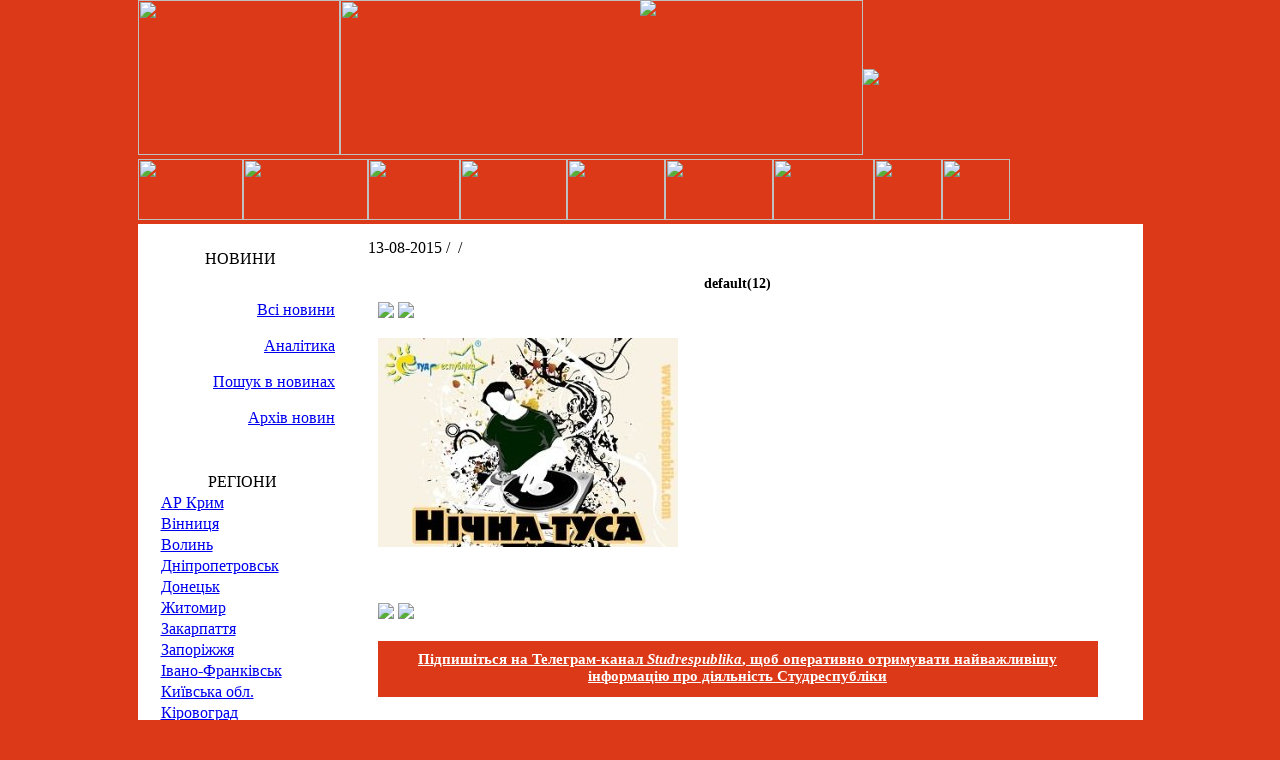

--- FILE ---
content_type: text/html; charset=UTF-8
request_url: https://studrespublika.com/nichna-tusa-vzhe-skoro-tilki-na-studr/default12-2/
body_size: 14620
content:
<!DOCTYPE html>
<!--[if lt IE 7]>      <html class="no-js lt-ie9 lt-ie8 lt-ie7"> <![endif]-->
<!--[if IE 7]>         <html class="no-js lt-ie9 lt-ie8"> <![endif]-->
<!--[if IE 8]>         <html class="no-js lt-ie9"> <![endif]-->
<!--[if gt IE 8]><!--><html lang="ru-RU" prefix="og: //ogp.me/ns#" class="no-js"><!--<![endif]-->
<head>
    <meta charset="utf-8">
    <meta http-equiv="X-UA-Compatible" content="IE=edge">
	<title>default(12) - Студреспубліка</title>
    <link rel="shortcut icon" href="https://studrespublika.com/wp-content/themes/sp-new/images/favicon.ico" type="image/x-icon"/>
	<meta name="viewport" content="width=device-width, initial-scale=1.0">
		<meta name='robots' content='index, follow, max-image-preview:large, max-snippet:-1, max-video-preview:-1' />

	<!-- This site is optimized with the Yoast SEO plugin v17.1 - https://yoast.com/wordpress/plugins/seo/ -->
	<link rel="canonical" href="https://studrespublika.com/wp-content/uploads/2015/08/default12.jpeg" />
	<meta property="og:locale" content="ru_RU" />
	<meta property="og:type" content="article" />
	<meta property="og:title" content="default(12) - Студреспубліка" />
	<meta property="og:url" content="https://studrespublika.com/wp-content/uploads/2015/08/default12.jpeg" />
	<meta property="og:site_name" content="Студреспубліка" />
	<meta property="article:publisher" content="https://www.facebook.com/studrespublika" />
	<meta property="og:image" content="https://studrespublika.com/wp-content/uploads/2015/08/default12.jpeg" />
	<meta property="og:image:width" content="350" />
	<meta property="og:image:height" content="244" />
	<meta name="twitter:card" content="summary_large_image" />
	<meta name="twitter:site" content="@Studrespublika" />
	<script type="application/ld+json" class="yoast-schema-graph">{"@context":"https://schema.org","@graph":[{"@type":"WebSite","@id":"https://studrespublika.com/#website","url":"https://studrespublika.com/","name":"\u0421\u0442\u0443\u0434\u0440\u0435\u0441\u043f\u0443\u0431\u043b\u0456\u043a\u0430","description":"\u043e\u0444\u0456\u0446\u0456\u0439\u043d\u0438\u0439 \u0441\u0430\u0439\u0442","potentialAction":[{"@type":"SearchAction","target":{"@type":"EntryPoint","urlTemplate":"https://studrespublika.com/?s={search_term_string}"},"query-input":"required name=search_term_string"}],"inLanguage":"ru-RU"},{"@type":"WebPage","@id":"https://studrespublika.com/wp-content/uploads/2015/08/default12.jpeg#webpage","url":"https://studrespublika.com/wp-content/uploads/2015/08/default12.jpeg","name":"default(12) - \u0421\u0442\u0443\u0434\u0440\u0435\u0441\u043f\u0443\u0431\u043b\u0456\u043a\u0430","isPartOf":{"@id":"https://studrespublika.com/#website"},"datePublished":"2015-08-13T17:27:13+00:00","dateModified":"2015-08-13T17:27:13+00:00","breadcrumb":{"@id":"https://studrespublika.com/wp-content/uploads/2015/08/default12.jpeg#breadcrumb"},"inLanguage":"ru-RU","potentialAction":[{"@type":"ReadAction","target":["https://studrespublika.com/wp-content/uploads/2015/08/default12.jpeg"]}]},{"@type":"BreadcrumbList","@id":"https://studrespublika.com/wp-content/uploads/2015/08/default12.jpeg#breadcrumb","itemListElement":[{"@type":"ListItem","position":1,"name":"\u0413\u043b\u0430\u0432\u043d\u0430\u044f \u0441\u0442\u0440\u0430\u043d\u0438\u0446\u0430","item":"https://studrespublika.com/"},{"@type":"ListItem","position":2,"name":"\u00ab\u041d\u0456\u0447\u043d\u0430 \u0442\u0443\u0441\u0430\u00bb \u0432\u0436\u0435 \u0441\u043a\u043e\u0440\u043e! \u0422\u0456\u043b\u044c\u043a\u0438 \u043d\u0430 \u0421\u0442\u0443\u0434\u0440\u0435\u0441\u043f\u0443\u0431\u043b\u0456\u0446\u0456!","item":"https://studrespublika.com/nichna-tusa-vzhe-skoro-tilki-na-studr/"},{"@type":"ListItem","position":3,"name":"default(12)"}]}]}</script>
	<!-- / Yoast SEO plugin. -->


<link rel="alternate" type="application/rss+xml" title="Студреспубліка &raquo; Лента комментариев к &laquo;default(12)&raquo;" href="https://studrespublika.com/nichna-tusa-vzhe-skoro-tilki-na-studr/default12-2/feed/" />
<link rel='stylesheet' id='scap.flashblock-css'  href='https://studrespublika.com/wp-content/plugins/compact-wp-audio-player/css/flashblock.css' type='text/css' media='all' />
<link rel='stylesheet' id='scap.player-css'  href='https://studrespublika.com/wp-content/plugins/compact-wp-audio-player/css/player.css' type='text/css' media='all' />
<link rel='stylesheet' id='hugeit-lightbox-css-css'  href='https://studrespublika.com/wp-content/plugins/lightbox/css/frontend/lightbox.css' type='text/css' media='all' />
<link rel='stylesheet' id='uaf_client_css-css'  href='https://studrespublika.com/wp-content/uploads/useanyfont/uaf.css' type='text/css' media='all' />
<link rel='stylesheet' id='wp-pagenavi-css'  href='https://studrespublika.com/wp-content/plugins/wp-pagenavi/pagenavi-css.css' type='text/css' media='all' />
<script type='text/javascript' src='https://studrespublika.com/wp-includes/js/jquery/jquery.min.js' id='jquery-core-js'></script>
<script type='text/javascript' src='https://studrespublika.com/wp-includes/js/jquery/jquery-migrate.min.js' id='jquery-migrate-js'></script>
<script type='text/javascript' src='https://studrespublika.com/wp-content/plugins/compact-wp-audio-player/js/soundmanager2-nodebug-jsmin.js' id='scap.soundmanager2-js'></script>
<script type='text/javascript' src='https://studrespublika.com/wp-content/plugins/lightbox/js/frontend/froogaloop2.min.js' id='hugeit-froogaloop-js-js'></script>
<link rel="https://api.w.org/" href="https://studrespublika.com/wp-json/" /><link rel="alternate" type="application/json" href="https://studrespublika.com/wp-json/wp/v2/media/11570" /><link rel="EditURI" type="application/rsd+xml" title="RSD" href="https://studrespublika.com/xmlrpc.php?rsd" />
<link rel="wlwmanifest" type="application/wlwmanifest+xml" href="https://studrespublika.com/wp-includes/wlwmanifest.xml" /> 
<meta name="generator" content="WordPress 5.7.14" />
<link rel='shortlink' href='https://studrespublika.com/?p=11570' />
<link rel="alternate" type="application/json+oembed" href="https://studrespublika.com/wp-json/oembed/1.0/embed?url=https%3A%2F%2Fstudrespublika.com%2Fnichna-tusa-vzhe-skoro-tilki-na-studr%2Fdefault12-2%2F" />
<link rel="alternate" type="text/xml+oembed" href="https://studrespublika.com/wp-json/oembed/1.0/embed?url=https%3A%2F%2Fstudrespublika.com%2Fnichna-tusa-vzhe-skoro-tilki-na-studr%2Fdefault12-2%2F&#038;format=xml" />

<!-- Facebook Pixel Code -->
<script type='text/javascript'>
!function(f,b,e,v,n,t,s){if(f.fbq)return;n=f.fbq=function(){n.callMethod?
n.callMethod.apply(n,arguments):n.queue.push(arguments)};if(!f._fbq)f._fbq=n;
n.push=n;n.loaded=!0;n.version='2.0';n.queue=[];t=b.createElement(e);t.async=!0;
t.src=v;s=b.getElementsByTagName(e)[0];s.parentNode.insertBefore(t,s)}(window,
document,'script','https://connect.facebook.net/en_US/fbevents.js');
</script>
<!-- End Facebook Pixel Code -->
<script type='text/javascript'>
  fbq('init', '1582632128604564', {}, {
    "agent": "wordpress-5.7.14-3.0.5"
});
</script><script type='text/javascript'>
  fbq('track', 'PageView', []);
</script>
<!-- Facebook Pixel Code -->
<noscript>
<img height="1" width="1" style="display:none" alt="fbpx"
src="https://www.facebook.com/tr?id=1582632128604564&ev=PageView&noscript=1" />
</noscript>
<!-- End Facebook Pixel Code -->
<!-- Нет версии AMPHTML для этого URL. --><link rel="icon" href="https://studrespublika.com/wp-content/uploads/2017/11/favicon.png" sizes="32x32" />
<link rel="icon" href="https://studrespublika.com/wp-content/uploads/2017/11/favicon.png" sizes="192x192" />
<link rel="apple-touch-icon" href="https://studrespublika.com/wp-content/uploads/2017/11/favicon.png" />
<meta name="msapplication-TileImage" content="https://studrespublika.com/wp-content/uploads/2017/11/favicon.png" />
    <link href='//fonts.googleapis.com/css?family=Raleway' rel='stylesheet' type='text/css'>
    <!-- Place favicon.ico and apple-touch-icon.png in the root directory -->
    <!-- <link rel="stylesheet" href="https://studrespublika.com/wp-content/themes/sp-new/normalize.css"> -->
	<!--<link rel="stylesheet" href="https://studrespublika.com/wp-content/themes/sp-new/style.css">  -->
    <link media="screen" type="text/css" href="//studrespublika.com/wp-content/themes/sp-new/style.css" rel="stylesheet">
    <link media="screen" type="text/css" href="//studrespublika.com/wp-content/themes/sp-new/css/main.css" rel="stylesheet">
     <!-- <link rel="stylesheet" type="text/css" media="screen and (min-width: 980px)" href="https://studrespublika.com/wp-content/themes/sp-new/style.css" /> -->
   <!--<link rel="stylesheet" media="screen and (max-width: 980px)" href="https://studrespublika.com/wp-content/themes/sp-new/css/print.css" />-->
   <!-- <link rel="stylesheet" href="https://studrespublika.com/wp-content/themes/sp-new/css/main.css"> --> 
    <!-- <link rel="stylesheet" href="https://studrespublika.com/wp-content/themes/sp-new/css/lite.css">  -->    
    <!-- HTML5 Shim and Respond.js IE8 support of HTML5 elements and media queries -->
    <!-- WARNING: Respond.js doesn't work if you view the page via file:// -->
    <!--[if lt IE 9]>
    <script src="https://oss.maxcdn.com/html5shiv/3.7.2/html5shiv.min.js"></script>
    <script src="https://oss.maxcdn.com/respond/1.4.2/respond.min.js"></script>
     <![endif]-->
     <!-- Put this script tag to the <head> of your page -->
    <script src="https://studrespublika.com/wp-content/themes/sp-new/js/jquery.js"></script>
    <!--<script async="" src="https://studrespublika.com/wp-content/themes/sp-new/js/watch.js"></script>-->
    <!--<script async="" src="https://studrespublika.com/wp-content/themes/sp-new/js/analytics.js"></script>-->
    <!--<script async="" src="https://studrespublika.com/wp-content/themes/sp-new/js/code.js"></script>-->
    <!--<script id="facebook-jssdk" src="https://studrespublika.com/wp-content/themes/sp-new/js/all.js"></script>-->
    <!--<script src="https://studrespublika.com/wp-content/themes/sp-new/js/openapi.js"></script>-->
    <!-- Put this div tag to the place, where the Poll block will be -->
    <!-- Put this script tag to the <head> of your page -->
    <!--<script src="//vk.com/js/api/openapi.js?116"></script>-->
    <!-- Вставьте этот тег в заголовке страницы или непосредственно перед закрывающим тегом основной части. -->
    <script src="https://apis.google.com/js/platform.js" async defer>
      {lang: 'ru'}
    </script>
   <!-- <script type="text/javascript">
        VK.init({apiId: 4913171, onlyWidgets: true});
    </script>-->
    <div id="fb-root"></div>
    <script>(function(d, s, id) {
      var js, fjs = d.getElementsByTagName(s)[0];
      if (d.getElementById(id)) return;
      js = d.createElement(s); js.id = id;
      js.src = "//connect.facebook.net/ru_RU/all.js#xfbml=1&appId=137464529685556";//"//connect.facebook.net/ru_RU/sdk.js#xfbml=1&version=v2.3";
      fjs.parentNode.insertBefore(js, fjs);
    }(document, 'script', 'facebook-jssdk'));</script>    
	<script charset="UTF-8" src="//cdn.sendpulse.com/js/push/55f247e016e501a287bc5f89e33e4bc9_0.js" async></script>
	<script data-host="https://app.microanalytics.io" data-dnt="false" src="https://app.microanalytics.io/js/script.js" id="ZwSg9rf6GA" async defer></script>
	</head>
<body data-rsssl=1 class="body" bgcolor="db3917" leftmargin="0" topmargin="0" marginwidth="0" marginheight="0" >
     <div align="center">
    <a rel="nofollow" target="_blank" href="https://www.facebook.com/studrespublika?bookmark_t=page" class="clear_img"><img src="https://studrespublika.com/wp-content/themes/sp-new/images/general/sr-sobornost.jpg" style="width:172px;position:absolute;"></a>
    <div align="center"> 
        <table width="1005" border="0" cellspacing="0" cellpadding="0" height="155" class="clear_img">
            <tbody><tr>
              
            <td width="202"><a href="/"><img src="https://studrespublika.com/wp-content/themes/sp-new/images/general/up11.gif" width="202" height="155" border="0" usemap="#Map"></a></td>
              
            <td width="523"><a href="/"><img src="https://studrespublika.com/wp-content/themes/sp-new/images/general/up12.gif" width="523" height="155" border="0"></a></td>
              
            <td width="280"><a href="/"><div itemprop="image" itemscope itemtype="https://schema.org/ImageObject">
      <img src="https://studrespublika.com/wp-content/themes/sp-new/images/general/up13.gif"/>
      <meta itemprop="url" content="https://studrespublika.com/wp-content/themes/sp-new/images/general/up13.gif">
      <meta itemprop="width" content="280">
      <meta itemprop="height" content="155">
    </div></a></td>
            </tr>
          </tbody></table>
          
        <table width="1005" border="0" cellspacing="0" cellpadding="0" class="clear_img">
        <tbody><tr> 
            <td width="105"><a href="/vmgo/"><img src="https://studrespublika.com/wp-content/themes/sp-new/images/general/k1.gif" width="105" height="61" border="0"></a></td>
            <td width="125"><a href="/map/"><img src="https://studrespublika.com/wp-content/themes/sp-new/images/general/k2.gif" width="125" height="61" border="0"></a></td>
            <td width="92"><a href="/news/"><img src="https://studrespublika.com/wp-content/themes/sp-new/images/general/k3.gif" width="92" height="61" border="0"></a></td>
            <td width="107"><a href="/category/analitics/"><img src="https://studrespublika.com/wp-content/themes/sp-new/images/general/k4n.gif" width="107" height="61" border="0"></a></td>
            <td width="98"><a href="/game/"><img src="https://studrespublika.com/wp-content/themes/sp-new/images/general/k5n.gif" width="98" height="61" border="0"></a></td>
            <td width="108"><a href="/about/"><img src="https://studrespublika.com/wp-content/themes/sp-new/images/general/k6n.gif" width="108" height="61" border="0"></a></td>
            <td width="101"><a href="/net/"><img src="https://studrespublika.com/wp-content/themes/sp-new/images/general/k7.gif" width="101" height="61" border="0"></a></td>
            <td width="61" align="left"><a href="/english/"><img src="https://studrespublika.com/wp-content/themes/sp-new/images/general/k8.gif" width="68" height="61" border="0"></a></td>
            <td width="61" align="left"><a href="/russian/"><img src="https://studrespublika.com/wp-content/themes/sp-new/images/general/k9.gif" width="68" height="61" border="0"></a></td>    
            <td background="https://studrespublika.com/wp-content/themes/sp-new/images/general/kendnew.gif">&nbsp;</td>
          </tr>
          </tbody>
        </table>
<table width="1005" border="0" cellspacing="0" cellpadding="0" bgcolor="#FFFFFF">
    <tbody><tr>
        			
      <td width="200" valign="top" align="center" ><table width="200" border="0" cellspacing="0" cellpadding="0" class="clear_img"><tbody><tr><td height="8"><img src="https://studrespublika.com/wp-content/themes/sp-new/images/general/kn41.gif" width="200" height="15"></td></tr>
                                <tr><td background="https://studrespublika.com/wp-content/themes/sp-new/images/general/kn42.gif" height="33" class="text_white_zagolovok" align="center" valign="middle">НОВИНИ</td></tr><tr><td height="8"><img src="https://studrespublika.com/wp-content/themes/sp-new/images/general/kn43.gif" width="200" height="16"></td></tr></tbody></table><table width="200" border="0" cellspacing="0" class="menu" cellpadding="5"><tbody><tr><td align="right" valign="top" class="clear_img"><span class="menu"><a href="/news/">Всі новини</a></span><img src="https://studrespublika.com/wp-content/themes/sp-new/images/general/separator2.gif" width="186" height="5"><span class="menu"><a href="/category/analitics/">Аналітика</a></span><img src="https://studrespublika.com/wp-content/themes/sp-new/images/general/separator2.gif" width="186" height="5"><span class="menu"><a href="/?s=">Пошук в новинах</a></span><img src="https://studrespublika.com/wp-content/themes/sp-new/images/general/separator2.gif" width="186" height="5"><span class="menu"><a href="/archive/">Архів новин</a></span><img src="https://studrespublika.com/wp-content/themes/sp-new/images/general/separator2.gif" width="186" height="5"></td></tr></tbody></table><table width="200" style="margin-left:5px;" border="0" cellspacing="0" cellpadding="0" ><tbody><tr><td height="9" class="clear_img"><img src="https://studrespublika.com/wp-content/themes/sp-new/images/general/left_1.gif" width="200" height="9"></td></tr><tr><td style=" background:url(https://studrespublika.com/wp-content/themes/sp-new/images/general/left_2.gif) no-repeat;">
                                <table  width="100%" border="0" cellspacing="0" cellpadding="5"><tbody><tr><td align="left" valign="top" class="text_white"><table width="100%" border="0" cellspacing="0" cellpadding="0" class="clear_img"><tbody><tr><td class="text_white_zagolovok" valign="middle" align="center">РЕГІОНИ</td></tr></tbody></table><table width="100%" border="0" cellspacing="2" cellpadding="0"><tbody><tr><td><img src="https://studrespublika.com/wp-content/themes/sp-new/images/general/marker.gif" width="11" height="15"><a href="/region/krum">АР Крим</a><br></td></tr><tr><td><img src="https://studrespublika.com/wp-content/themes/sp-new/images/general/marker.gif" width="11" height="15"><a href="/region/vinnucya">Вінниця</a><br></td></tr><tr><td><img src="https://studrespublika.com/wp-content/themes/sp-new/images/general/marker.gif" width="11" height="15"><a href="/region/volun">Волинь </a><br></td></tr><tr><td><img src="https://studrespublika.com/wp-content/themes/sp-new/images/general/marker.gif" width="11" height="15"><a href="/region/dnipropetrovsk">Дніпропетровськ </a><br></td></tr><tr><td><img src="https://studrespublika.com/wp-content/themes/sp-new/images/general/marker.gif" width="11" height="15"><a href="/region/doneck">Донецьк </a><br></td></tr><tr><td><img src="https://studrespublika.com/wp-content/themes/sp-new/images/general/marker.gif" width="11" height="15"><a href="/region/gitomur/">Житомир</a><br></td></tr><tr><td><img src="https://studrespublika.com/wp-content/themes/sp-new/images/general/marker.gif" width="11" height="15"><a href="/region/zakarpattya">Закарпаття </a><br></td></tr><tr><td><img src="https://studrespublika.com/wp-content/themes/sp-new/images/general/marker.gif" width="11" height="15"><a href="/region/zaporiggya">Запоріжжя</a><br></td></tr><tr><td><img src="https://studrespublika.com/wp-content/themes/sp-new/images/general/marker.gif" width="11" height="15"><a href="/region/ivano-frankivsk/">Івано-Франківськ</a><br></td></tr><tr><td><img src="https://studrespublika.com/wp-content/themes/sp-new/images/general/marker.gif" width="11" height="15"><a href="/region/kyivska_obl">Київська обл. </a><br></td></tr><tr><td><img src="https://studrespublika.com/wp-content/themes/sp-new/images/general/marker.gif" width="11" height="15"><a href="/region/kirovograd">Кіровоград </a><br></td></tr><tr><td><img src="https://studrespublika.com/wp-content/themes/sp-new/images/general/marker.gif" width="11" height="15"><a href="/region/lugansk">Луганськ </a><br></td></tr><tr><td><img src="https://studrespublika.com/wp-content/themes/sp-new/images/general/marker.gif" width="11" height="15"><a href="/region/lviv">Львів </a><br></td></tr><tr><td><img src="https://studrespublika.com/wp-content/themes/sp-new/images/general/marker.gif" width="11" height="15"><a href="/region/mykolayiv">Миколаїв </a><br></td></tr><tr><td><img src="https://studrespublika.com/wp-content/themes/sp-new/images/general/marker.gif" width="11" height="15"><a href="/region/odesa">Одеса </a><br></td></tr><tr><td><img src="https://studrespublika.com/wp-content/themes/sp-new/images/general/marker.gif" width="11" height="15"><a href="/region/poltava">Полтава</a><br></td></tr><tr><td><img src="https://studrespublika.com/wp-content/themes/sp-new/images/general/marker.gif" width="11" height="15"><a href="/region/rivne">Рівне </a><br></td></tr><tr><td><img src="https://studrespublika.com/wp-content/themes/sp-new/images/general/marker.gif" width="11" height="15"><a href="/region/symu">Суми </a><br></td></tr><tr><td><img src="https://studrespublika.com/wp-content/themes/sp-new/images/general/marker.gif" width="11" height="15"><a href="/region/ternopil">Тернопіль </a><br></td></tr><tr><td><img src="https://studrespublika.com/wp-content/themes/sp-new/images/general/marker.gif" width="11" height="15"><a href="/region/kharkiv/">Харкiв</a><br></td></tr><tr><td><img src="https://studrespublika.com/wp-content/themes/sp-new/images/general/marker.gif" width="11" height="15"><a href="/region/herson">Херсон </a><br></td></tr><tr><td><img src="https://studrespublika.com/wp-content/themes/sp-new/images/general/marker.gif" width="11" height="15"><a href="/region/hmelnuckiy">Хмельницький </a><br></td></tr><tr><td><img src="https://studrespublika.com/wp-content/themes/sp-new/images/general/marker.gif" width="11" height="15"><a href="/region/cherkasu/">Черкаси</a><br></td></tr><tr><td><img src="https://studrespublika.com/wp-content/themes/sp-new/images/general/marker.gif" width="11" height="15"><a href="/region/chernivci">Чернівці </a><br></td></tr><tr><td><img src="https://studrespublika.com/wp-content/themes/sp-new/images/general/marker.gif" width="11" height="15"><a href="/region/chernihiv/">Чернігів </a><br></td></tr><tr><td><img src="https://studrespublika.com/wp-content/themes/sp-new/images/general/marker.gif" width="11" height="15"><a href="/region/m-sevastopol">м. Cевастополь </a><br></td></tr><tr><td><img src="https://studrespublika.com/wp-content/themes/sp-new/images/general/marker.gif" width="11" height="15"><a href="/region/kyiv">м. Київ </a><br></td></tr><tr><td><img src="https://studrespublika.com/wp-content/themes/sp-new/images/general/marker.gif" width="11" height="15"><a href="/region/world">Світ </a><br></td></tr><tr><td><img src="https://studrespublika.com/wp-content/themes/sp-new/images/general/marker.gif" width="11" height="15"><a href="/region/bilorus">Білорусь </a><br></td></tr></tbody></table></td></tr></tbody></table></td></tr><tr><td height="17"><img src="https://studrespublika.com/wp-content/themes/sp-new/images/general/left_3.gif" width="200" height="17"></td></tr></tbody></table><table width="200" style="margin-left:5px;" border="0" cellspacing="0" cellpadding="0" ><tbody><tr><td height="9" class="clear_img"><img src="https://studrespublika.com/wp-content/themes/sp-new/images/general/left_1.gif" width="200" height="9"></td></tr><tr><td style=" background:url(https://studrespublika.com/wp-content/themes/sp-new/images/general/left_2.gif) no-repeat;">
                                <table  width="100%" border="0" cellspacing="0" cellpadding="5"><tbody><tr><td align="left" valign="top" class="text_white"><table width="100%" border="0" cellspacing="0" cellpadding="0" class="clear_img"><tbody><tr><td class="text_white_zagolovok" valign="middle" align="center">КАТЕГОРІЇ</td></tr></tbody></table><table width="100%" border="0" cellspacing="2" cellpadding="0"><tbody><tr><td><img src="https://studrespublika.com/wp-content/themes/sp-new/images/general/marker.gif" width="11" height="15"><a href="/category/all_thems/">всі теми</a><br></td></tr><tr><td><img src="https://studrespublika.com/wp-content/themes/sp-new/images/general/marker.gif" width="11" height="15"><a href="/category/news_studrespublic/">Новини Cтудреспубліки</a><br></td></tr><tr><td><img src="https://studrespublika.com/wp-content/themes/sp-new/images/general/marker.gif" width="11" height="15"><a href="/category/news_ndlm/">Новини НДЛМ</a><br></td></tr><tr><td><img src="https://studrespublika.com/wp-content/themes/sp-new/images/general/marker.gif" width="11" height="15"><a href="/category/news_vmgo/">Новини ВМГО </a><br></td></tr><tr><td><img src="https://studrespublika.com/wp-content/themes/sp-new/images/general/marker.gif" width="11" height="15"><a href="/category/analitics/">Аналітика</a><br></td></tr></tbody></table></td></tr></tbody></table></td></tr><tr><td height="17"><img src="https://studrespublika.com/wp-content/themes/sp-new/images/general/left_3.gif" width="200" height="17"></td></tr></tbody></table></td>
      <td width="10" valign="top" align="center">&nbsp;</td>
      <td valign="top" align="left">
      	<div class="cont">
						<table width="100%" border="0" cellspacing="0" cellpadding="10"><tbody><tr><td align="left" valign="middle">

				<table width="100%" border="0" cellspacing="0" cellpadding="5"><tbody><tr><td align="left" valign="middle">
					<span class="small_news_text">
						13-08-2015 / 
						<a href="" class="small_news_text"></a>&nbsp;/&nbsp;
						<a href="" class="small_news_text"></a><br>
					</span>

					<table width="100%" border="0" cellspacing="0" cellpadding="10"><tbody><tr><td valign="top" class="osnova_text_nefor">
						<div class="text_nazvanews" align="center"><h1 style="font-size: 14px;">default(12)</h1></div>
						<noindex>
							<!--<a href="https://vkontakte.ru/share.php?url=https://studrespublika.com/nichna-tusa-vzhe-skoro-tilki-na-studr/default12-2/" target="_blank" rel="nofollow"><img src="https://studrespublika.com/wp-content/themes/sp-new/images/general/vkontakte.png"></a>-->
							<a href="https://www.facebook.com/sharer.php?u=https://studrespublika.com/nichna-tusa-vzhe-skoro-tilki-na-studr/default12-2/&amp;t=default(12)" target="_blank" rel="nofollow"><img src="https://studrespublika.com/wp-content/themes/sp-new/images/general/facebook.png"></a>
							<!--<a href="https://connect.mail.ru/share?share_url=https://studrespublika.com/nichna-tusa-vzhe-skoro-tilki-na-studr/default12-2/" target="_blank" rel="nofollow"><img src="https://studrespublika.com/wp-content/themes/sp-new/images/general/mailru.png"></a>-->
							<a href="https://twitter.com/home?status=https://studrespublika.com/nichna-tusa-vzhe-skoro-tilki-na-studr/default12-2/default(12)" target="_blank" rel="nofollow"><img src="https://studrespublika.com/wp-content/themes/sp-new/images/general/twitter.png"></a>
							
							<div class="g-plus" data-action="share" data-annotation="none" data-height="15"></div>
							
						</noindex>
						<p class="attachment"><a title="default(12)" href='https://studrespublika.com/wp-content/uploads/2015/08/default12.jpeg'><img width="300" height="209" src="https://studrespublika.com/wp-content/uploads/2015/08/default12-300x209.jpeg" class="attachment-medium size-medium" alt="" loading="lazy" srcset="https://studrespublika.com/wp-content/uploads/2015/08/default12-300x209.jpeg 300w, https://studrespublika.com/wp-content/uploads/2015/08/default12.jpeg 350w" sizes="(max-width: 300px) 100vw, 300px" /></a></p>
						
						
						<br>
						<br>
						<noindex>
							<!--<a href="https://vkontakte.ru/share.php?url=https://studrespublika.com/nichna-tusa-vzhe-skoro-tilki-na-studr/default12-2/" target="_blank" rel="nofollow"><img src="https://studrespublika.com/wp-content/themes/sp-new/images/general/vkontakte.png"></a>-->
							<a href="https://www.facebook.com/sharer.php?u=https://studrespublika.com/nichna-tusa-vzhe-skoro-tilki-na-studr/default12-2/&amp;t=default(12)" target="_blank" rel="nofollow"><img src="https://studrespublika.com/wp-content/themes/sp-new/images/general/facebook.png"></a>
							<!--<a href="https://connect.mail.ru/share?share_url=https://studrespublika.com/nichna-tusa-vzhe-skoro-tilki-na-studr/default12-2/" target="_blank" rel="nofollow"><img src="https://studrespublika.com/wp-content/themes/sp-new/images/general/mailru.png"></a>-->
							<a href="https://twitter.com/home?status=https://studrespublika.com/nichna-tusa-vzhe-skoro-tilki-na-studr/default12-2/default(12)" target="_blank" rel="nofollow"><img src="https://studrespublika.com/wp-content/themes/sp-new/images/general/twitter.png"></a>
							<div class="g-plus" data-action="share" data-annotation="none" data-height="15"></div>
						</noindex>

						<br>
						<a href="https://t.me/studrespublika" target="_blank" style="text-align: center;font-size: 15px; display: block; padding: 10px 10px 12px; background: #db3917;color: #fff;font-weight: 600;">Підпишіться на Телеграм-канал <em>Studrespublika</em>, щоб оперативно отримувати найважливішу інформацію про діяльність Студреспубліки</a>


						<br><br>
						<p class="osnova_text"> <span class="osnova_text_videl">Автор:&nbsp;</span>Прес-служба Студреспубліки</p>					</td></tr></tbody></table>

				</td></tr></tbody></table>

				<div class="fb-comments" data-href="https://studrespublika.com/nichna-tusa-vzhe-skoro-tilki-na-studr/default12-2/" data-width="755" data-numposts="40" data-colorscheme="light"></div>
				<!-- Put this div tag to the place, where the Comments block will be -->
				<!--<div id="vk_comments"></div>
				<script type="text/javascript">
				VK.Widgets.Comments("vk_comments", {limit: 20, width: "755", attach: "*"});
				</script>-->

				<!-- <table width="100%" border="0" cellpadding="5" id="post-11570">
	                <tbody>
	                <tr>
	                  <td width="1px" valign="top">      
	                    <a href="https://studrespublika.com/nichna-tusa-vzhe-skoro-tilki-na-studr/default12-2/"></a> 
	                  </td>
						
	                  <td width="100%" valign="top"> <span class="small_news_text">
	                    13-Авг-2015	                    &nbsp; <a href="" class="small_news_text">	                    </a>&nbsp;/&nbsp; <a href="" class="small_news_text"> 
	                    	                    <br>
	                    </a></span><span class="text_zagolovok"> 
	                    default(12)	                    <br>
	                    <br>
	                    </span> <span class="osnova_text"> 
	                    	                    <br>
	                    </span> <span class="osnova_text"><br>
	                    <a href="https://studrespublika.com/nichna-tusa-vzhe-skoro-tilki-na-studr/default12-2/">Докладніше...</a> 
	                    </span></td>
	                </tr>
	              	</tbody>
	            </table> -->
			
			</td></tr></tbody></table>
		</div>
      </td>
      <td width="20" valign="top" align="center">&nbsp;</td>
    	</tr></tbody>
</table>
<table width="1005" border="0" cellspacing="0" cellpadding="0" height="182"><tbody><tr><td width="367"><a href="https://studrespublika.com/about/kontakt.php"><img src="https://studrespublika.com/wp-content/themes/sp-new/images/general/down2.png" width="367" height="182" style="display: block;" border="0" usemap="#Map7"></a></td>
<td background="https://studrespublika.com/wp-content/themes/sp-new/images/general/down2.gif" width="417" valign="top" align="left">
<div style="margin-top: 27px; margin-bottom: 35px;">
<noindex>
<!--<a href="https://vkontakte.ru/club420310" target="_blank"><img src="https://studrespublika.com/wp-content/themes/sp-new/images/general/v.png" border="0"></a>-->
<a href="https://www.facebook.com/studrespublika" target="_blank"><img src="https://studrespublika.com/wp-content/themes/sp-new/images/general/facebook.png" height="24px" border="0"></a>
<a href="https://twitter.com/Studrespublika" target="_blank"><img src="https://studrespublika.com/wp-content/themes/sp-new/images/general/twitter.png" height="24px"></a>
<a href="https://community.livejournal.com/studrespublika/" target="_blank"><img src="https://studrespublika.com/wp-content/themes/sp-new/images/general/blog.png" border="0"></a>
<a href="/to_youtube" target="_blank"><img src="https://studrespublika.com/wp-content/themes/sp-new/images/general/youtube.png" border="0" height="24px"></a>
<a href="https://instagram.com/studrespublika/" target="_blank"><img src="https://studrespublika.com/wp-content/themes/sp-new/images/general/inst.png" border="0" height="24px"></a>
<a href="https://t.me/studrespublika" target="_blank"><img src="https://studrespublika.com/wp-content/themes/sp-new/images/general/tg.png" height="24px" border="0"></a>
<!--a href="https://politiko.com.ua/group268" target="_blank" ><img src="https://novakraina.com.ua/files/flash/politiko.jpg" height="24px"></a-->
<!--a href="https://wiki.studrespublika.com" target="_blank"><img src="https://studrespublika.com/file/2009/sr_wiki.gif" border="0"></a-->
</noindex>
</div>
<div style="display:none"></div>
<!-- WP Audio player plugin v1.9.6 - https://www.tipsandtricks-hq.com/wordpress-audio-music-player-plugin-4556/ -->
    <script type="text/javascript">
        soundManager.useFlashBlock = true; // optional - if used, required flashblock.css
        soundManager.url = 'https://studrespublika.com/wp-content/plugins/compact-wp-audio-player/swf/soundmanager2.swf';
        function play_mp3(flg, ids, mp3url, volume, loops)
        {
            //Check the file URL parameter value
            var pieces = mp3url.split("|");
            if (pieces.length > 1) {//We have got an .ogg file too
                mp3file = pieces[0];
                oggfile = pieces[1];
                //set the file URL to be an array with the mp3 and ogg file
                mp3url = new Array(mp3file, oggfile);
            }

            soundManager.createSound({
                id: 'btnplay_' + ids,
                volume: volume,
                url: mp3url
            });

            if (flg == 'play') {
    stop_all_tracks();                soundManager.play('btnplay_' + ids, {
                    onfinish: function() {
                        if (loops == 'true') {
                            loopSound('btnplay_' + ids);
                        }
                        else {
                            document.getElementById('btnplay_' + ids).style.display = 'inline';
                            document.getElementById('btnstop_' + ids).style.display = 'none';
                        }
                    }
                });
            }
            else if (flg == 'stop') {
    //soundManager.stop('btnplay_'+ids);
                soundManager.pause('btnplay_' + ids);
            }
        }
        function show_hide(flag, ids)
        {
            if (flag == 'play') {
                document.getElementById('btnplay_' + ids).style.display = 'none';
                document.getElementById('btnstop_' + ids).style.display = 'inline';
            }
            else if (flag == 'stop') {
                document.getElementById('btnplay_' + ids).style.display = 'inline';
                document.getElementById('btnstop_' + ids).style.display = 'none';
            }
        }
        function loopSound(soundID)
        {
            window.setTimeout(function() {
                soundManager.play(soundID, {onfinish: function() {
                        loopSound(soundID);
                    }});
            }, 1);
        }
        function stop_all_tracks()
        {
            soundManager.stopAll();
            var inputs = document.getElementsByTagName("input");
            for (var i = 0; i < inputs.length; i++) {
                if (inputs[i].id.indexOf("btnplay_") == 0) {
                    inputs[i].style.display = 'inline';//Toggle the play button
                }
                if (inputs[i].id.indexOf("btnstop_") == 0) {
                    inputs[i].style.display = 'none';//Hide the stop button
                }
            }
        }
    </script>
        <!-- Facebook Pixel Event Code -->
    <script type='text/javascript'>
        document.addEventListener( 'wpcf7mailsent', function( event ) {
        if( "fb_pxl_code" in event.detail.apiResponse){
          eval(event.detail.apiResponse.fb_pxl_code);
        }
      }, false );
    </script>
    <!-- End Facebook Pixel Event Code -->
    <div id='fb-pxl-ajax-code'></div><script type='text/javascript' src='https://studrespublika.com/wp-content/themes/sp-new/js/slidepanel.js' id='wpb_slidepanel-js'></script>
<script type='text/javascript' src='https://studrespublika.com/wp-content/plugins/lightbox/js/frontend/mousewheel.min.js' id='mousewheel-min-js-js'></script>
<script type='text/javascript' id='hugeit-lightbox-js-js-extra'>
/* <![CDATA[ */
var hugeit_resp_lightbox_obj = {"hugeit_lightbox_lightboxView":"view1","hugeit_lightbox_speed_new":"600","hugeit_lightbox_overlayClose_new":"true","hugeit_lightbox_loop_new":"true","hugeit_lightbox_fullwidth_effect":"true","hugeit_lightbox_thumbs":"true","hugeit_lightbox_showTitle":"true","hugeit_lightbox_showDesc":"true","hugeit_lightbox_showBorder":"true","hugeit_lightbox_imageframe":"frame_0","hugeit_lightbox_fullscreen_effect":"true","hugeit_lightbox_rightclick_protection":"true","hugeit_lightbox_arrows_hover_effect":"0","lightbox_open_close_effect":"1","hugeit_lightbox_view_info":"false"};
var hugeit_gen_resp_lightbox_obj = {"hugeit_lightbox_slideAnimationType":"effect_1","hugeit_lightbox_overlayDuration":"150","hugeit_lightbox_escKey_new":"false","hugeit_lightbox_keyPress_new":"false","hugeit_lightbox_arrows":"true","hugeit_lightbox_mouseWheel":"false","hugeit_lightbox_download":"false","hugeit_lightbox_showCounter":"false","hugeit_lightbox_nextHtml":"","hugeit_lightbox_prevHtml":"","hugeit_lightbox_sequence_info":"image","hugeit_lightbox_sequenceInfo":"of","hugeit_lightbox_width_new":"100","hugeit_lightbox_height_new":"100","hugeit_lightbox_videoMaxWidth":"790","hugeit_lightbox_slideshow_new":"false","hugeit_lightbox_slideshow_auto_new":"false","hugeit_lightbox_slideshow_speed_new":"2500","hugeit_lightbox_slideshow_start_new":"","hugeit_lightbox_slideshow_stop_new":"","hugeit_lightbox_watermark":"false","hugeit_lightbox_socialSharing":"false","hugeit_lightbox_facebookButton":"false","hugeit_lightbox_twitterButton":"false","hugeit_lightbox_googleplusButton":"false","hugeit_lightbox_pinterestButton":"false","hugeit_lightbox_linkedinButton":"false","hugeit_lightbox_tumblrButton":"false","hugeit_lightbox_redditButton":"false","hugeit_lightbox_bufferButton":"false","hugeit_lightbox_diggButton":"false","hugeit_lightbox_vkButton":"false","hugeit_lightbox_yummlyButton":"false","hugeit_lightbox_watermark_text":"WaterMark","hugeit_lightbox_watermark_textColor":"ffffff","hugeit_lightbox_watermark_textFontSize":"30","hugeit_lightbox_watermark_containerBackground":"000000","hugeit_lightbox_watermark_containerOpacity":"90","hugeit_lightbox_watermark_containerWidth":"300","hugeit_lightbox_watermark_position_new":"9","hugeit_lightbox_watermark_opacity":"70","hugeit_lightbox_watermark_margin":"10","hugeit_lightbox_watermark_img_src_new":"https:\/\/studrespublika.com\/wp-content\/plugins\/lightbox\/images\/No-image-found.jpg","hugeit_lightbox_watermark_container_bg_color":"rgba(0,0,0,0.9)"};
var hugeit_resp_lightbox_plugins_url = "https:\/\/studrespublika.com\/wp-content\/plugins\/lightbox\/images\/image_frames\/";
/* ]]> */
</script>
<script type='text/javascript' src='https://studrespublika.com/wp-content/plugins/lightbox/js/frontend/lightbox.js' id='hugeit-lightbox-js-js'></script>
<script type='text/javascript' id='hugeit-custom-js-js-extra'>
/* <![CDATA[ */
var lightbox_type = "new_type";
var ajaxUrl = "https:\/\/studrespublika.com\/wp-admin\/admin-ajax.php";
/* ]]> */
</script>
<script type='text/javascript' src='https://studrespublika.com/wp-content/plugins/lightbox/js/frontend/custom.js' id='hugeit-custom-js-js'></script>
<script type='text/javascript' src='https://studrespublika.com/wp-includes/js/wp-embed.min.js' id='wp-embed-js'></script>
<table width="400" border="0" cellspacing="0" cellpadding="5" height="88">
        <tbody><tr> 
          <td align="center" valign="middle"> 
			<noindex>
		  <!-- bigmir)net TOP 100 -->
            <a rel="nofollow" href="https://www.bigmir.net/" target="_blank" onclick="img = new Image();img.src=&quot;https://www.bigmir.net/?cl=109452&quot;;">	
            <script language="javascript"><!--
bmQ='<img src=https://c.bigmir.net/?s109452&t8'
bmD=document
bmD.cookie="b=b"
if(bmD.cookie)bmQ+='&c1'
//--></script>
            <script language="javascript1.2"><!-- 
bmS=screen;bmQ+='&d'+(bmS.colorDepth?bmS.colorDepth:bmS.pixelDepth)+"&r"+bmS.width;
//--></script>
            <script language="javascript"><!--
bmF = bmD.referrer.slice(7);
((bmI=bmF.indexOf('/'))!=-1)?(bmF=bmF.substring(0,bmI)):(bmI=bmF.length);
if(bmF!=window.location.href.substring(7,7+bmI))bmQ+='&f'+escape(bmD.referrer);
bmD.write(bmQ+" border=0 width=88 height=31 alt='bigmir TOP100'>");
//--></script>
            </a></noindex> </td>
        </tr>
      </tbody></table>

    </td>
    <td style="width:221px; height:182; background-color:white; text-align: center;"><a href="https://studrespublika.com/region/map.php">
    <!--<img src="https://studrespublika.com/images/down3_1.gif" width="221" height="182" border="0">-->
    <img src="https://studrespublika.com/wp-content/themes/sp-new/images/general/redBan.jpg" border="6" style="height:165px; border-style:inset; border-color:red;">
    </a></td>
  </tr>
</tbody></table>
<!-- <map name="Map7"> 
  <area shape="poly" coords="207,178,120,178,121,158,205,157,214,166" href="https://studrespublika.com/moderator/index/login.php" target="_blank">
</map> -->
<!--2191430943459--><!--2191430943459-->	
</div>
<style>
   #map {
      height: 500px;
    }
</style>
<script src="https://polyfill.io/v3/polyfill.min.js?features=default"></script>
<script>
      // This example displays a marker at the center of Australia.
// When the user clicks the marker, an info window opens.
function initMap() {
  const point_1 = { lat: 50.42686937075909, lng: 30.541470054025485 };
  const point_2 = { lat: 50.41707799592789, lng: 30.511084669230588 };
  const point_3 = { lat: 50.4292275062814, lng: 30.392734769580986 };
  const point_4 = { lat: 50.41767155017374, lng: 30.402586584923338 };
  const point_5 = { lat: 50.43655785188426, lng: 30.38768944074558 };
  const point_6 = { lat: 50.43172918407751, lng: 30.455091437046246 };
  const point_7 = { lat: 50.45173698317923, lng: 30.630794740745923 };
  const point_8 = { lat: 50.48926520590271, lng: 30.634197498418274 };
  const point_11 = { lat: 50.46629335736009, lng: 30.621151384924563 };
  const point_12 = { lat: 50.431294311949976, lng: 30.457346040745318 };
  const point_13 = { lat: 50.449641781051305, lng: 30.460824327252762 };
  const point_14 = { lat: 50.450402923203654, lng: 30.456047980647302 };
  const point_15 = { lat: 50.43940879483839, lng: 30.5109105092488 };
  const point_17 = { lat: 50.450402923203654, lng: 30.456047980647302 };
  const point_18 = { lat: 50.43583441992157, lng: 30.51995725423861 };
  const point_19 = { lat: 50.43612606855601, lng: 30.535204455875324 };
  const point_20 = { lat: 50.48513096951772, lng: 30.39533664259624 };
  const point_21 = { lat: 50.43547728966313, lng: 30.433053942594974 };
  const point_22 = { lat: 50.513690605273396, lng: 30.489451956090278 };
  const point_23 = { lat: 50.44010743940239, lng: 30.428234527252492 };
  const point_24 = { lat: 50.44718578547333, lng: 30.463922829832615 };
  const point_25 = { lat: 50.44897849592402, lng: 30.460676584924194 };
  const point_26 = { lat: 50.407299538496105, lng: 30.45943212772176 };
  const point_27 = { lat: 50.47364585622857, lng: 30.459342371431767 };
  const point_28 = { lat: 50.440743383309716, lng: 30.54445229673928 };
  const point_29 = { lat: 50.36252350836723, lng: 30.44277419841483 };
  const point_30 = { lat: 50.4173554149303, lng: 30.52600189856238 };
  const point_31 = { lat: 50.440444572278956, lng: 30.54436268492377 };
  const point_32 = { lat: 50.42867908145275, lng: 30.66995432910171 };
  const point_33 = { lat: 50.450402923203654, lng: 30.456047980647302 };

  const point_38 = { lat: 50.36665419585861, lng: 30.463400413757682 };
  const point_39 = { lat: 50.42660247424947, lng: 30.650827498416636 };
  const point_40 = { lat: 50.44046847423975, lng: 30.544327540490325 };
  const point_41 = { lat: 50.49813158367295, lng: 30.452944382863684 };
  const point_42 = { lat: 50.45294939035672, lng: 30.49915164074597 };
  const point_43 = { lat: 50.441620134379775, lng: 30.55197926958133 };
  const point_44 = { lat: 50.43189283787481, lng: 30.51650047143054 };
  const point_45 = { lat: 50.490477597877685, lng: 30.596302283075676 };
  const point_46 = { lat: 50.440444572278956, lng: 30.54436268492377 };
  const point_47 = { lat: 50.39473482960195, lng: 30.502162927251373 };
  const point_48 = { lat: 50.45060459915927, lng: 30.50832918492414 };
  const point_49 = { lat: 50.438881, lng: 30.552539 };
  const point_50 = { lat: 50.44642579877219, lng: 30.531470198204428 };
  const point_51 = { lat: 50.43201432162532, lng: 30.52820570021834 };
  const point_52 = { lat: 50.45857746922811, lng: 30.394376284924007 };
  const map = new google.maps.Map(document.getElementById("map"), {
    zoom: 10,
    center: point_1,
  });
  const image ="/wp-content/themes/sp-new/images/pin.png";
  const contentString =
    '<div id="content">' +
    '<div id="siteNotice">' +
    "</div>" +
    '<h2 id="firstHeading" class="firstHeading">меморіальна дошка Леоніду Каденюку</h2>' +
    '<h4>бул. Лесі Українки 21</h4>'+
    '<img width="300px" style="float:left;margin-right:15px;" src="https://studrespublika.com/wp-content/uploads/2021/04/Kadeniuk-board.jpg">'+
    "</div>";
  const infowindow = new google.maps.InfoWindow({
    content: contentString,
  });
  const marker = new google.maps.Marker({
    position: point_1,
    map,
    icon: image,
    title: "меморіальна дошка Леоніду Каденюку",
  });
  marker.addListener("click", () => {
    infowindow.open(map, marker);
  });
  
  const contentString_2 =
    '<div id="content">' +
    '<div id="siteNotice">' +
    "</div>" +
    '<h2 id="firstHeading" class="firstHeading">Пам`ятник Леоніду Каденюку</h2>' +
    '<h4>Байкове кладовище</h4>'+
    '<img width="300px" style="float:left;margin-right:15px;" src="https://studrespublika.com/wp-content/uploads/2021/04/Kadeniuk_pamiatnik.jpg">'+
    "</div>";
  const infowindow_2 = new google.maps.InfoWindow({
    content: contentString_2,
  });
  
  const marker_2 = new google.maps.Marker({
    position: point_2,
    map,
    icon: image,
    title: "Пам`ятник Леоніду Каденюку",
  });
  marker_2.addListener("click", () => {
    infowindow_2.open(map, marker_2);
  });

  const contentString_3 =
    '<div id="content">' +
    '<div id="siteNotice">' +
    "</div>" +
    '<h2 id="firstHeading" class="firstHeading">вул. Академіка Корольова</h2>' +
    '<h4>Святошинський район</h4>'+
    "</div>";
  const infowindow_3 = new google.maps.InfoWindow({
    content: contentString_3,
  });
  const marker_3 = new google.maps.Marker({
    position: point_3,
    map,
    title: "вул. Академіка Корольова",
  });
  marker_3.addListener("click", () => {
    infowindow_3.open(map, marker_3);
  });

  const contentString_4 =
    '<div id="content">' +
    '<div id="siteNotice">' +
    "</div>" +
    '<h2 id="firstHeading" class="firstHeading">пр-т Академіка Корольова</h2>' +
    '<h4>Святошинський район</h4>'+
    "</div>";
  const infowindow_4 = new google.maps.InfoWindow({
    content: contentString_4,
  });
  const marker_4 = new google.maps.Marker({
    position: point_4,
    map,
    title: "пр-т Академіка Корольова",
  });
  marker_4.addListener("click", () => {
    infowindow_4.open(map, marker_4);
  });

  const contentString_5 =
    '<div id="content">' +
    '<div id="siteNotice">' +
    "</div>" +
    '<h2 id="firstHeading" class="firstHeading">вул. Героїв космосу</h2>' +
    '<h4>Святошинський район</h4>'+
    "</div>";
  const infowindow_5 = new google.maps.InfoWindow({
    content: contentString_5,
  });
  const marker_5 = new google.maps.Marker({
    position: point_5,
    map,
    title: "вул. Героїв космосу",
  });
  marker_5.addListener("click", () => {
    infowindow_5.open(map, marker_5);
  });

  const contentString_6 =
    '<div id="content">' +
    '<div id="siteNotice">' +
    "</div>" +
    '<h2 id="firstHeading" class="firstHeading">площа Космонавтів</h2>' +
    '<h4>Солом`янський район</h4>'+
    "</div>";
  const infowindow_6 = new google.maps.InfoWindow({
    content: contentString_6,
  });
  const marker_6 = new google.maps.Marker({
    position: point_6,
    map,
    title: "площа Космонавтів",
  });
  marker_6.addListener("click", () => {
    infowindow_6.open(map, marker_6);
  });

  const contentString_7 =
    '<div id="content">' +
    '<div id="siteNotice">' +
    "</div>" +
    '<h2 id="firstHeading" class="firstHeading">пр-т Юрія Гагаріна</h2>' +
    '<h4>Дарницький район</h4>'+
    "</div>";
  const infowindow_7 = new google.maps.InfoWindow({
    content: contentString_7,
  });
  const marker_7 = new google.maps.Marker({
    position: point_7,
    map,
    title: "пр-т Юрія Гагаріна",
  });
  marker_7.addListener("click", () => {
    infowindow_7.open(map, marker_7);
  });

  const contentString_8 =
    '<div id="content">' +
    '<div id="siteNotice">' +
    "</div>" +
    '<h2 id="firstHeading" class="firstHeading">вул. Космонавта Волкова</h2>' +
    '<h4>Деснянський район</h4>'+
    "</div>";
  const infowindow_8 = new google.maps.InfoWindow({
    content: contentString_8,
  });
  const marker_8 = new google.maps.Marker({
    position: point_8,
    map,
    title: "вул. Космонавта Волкова",
  });
  marker_8.addListener("click", () => {
    infowindow_8.open(map, marker_8);
  });



  const contentString_11 =
    '<div id="content">' +
    '<div id="siteNotice">' +
    "</div>" +
    '<h2 id="firstHeading" class="firstHeading">вул. Космічна</h2>' +
    '<h4>Дніпровський район</h4>'+
    "</div>";
  const infowindow_11 = new google.maps.InfoWindow({
    content: contentString_11,
  });
  const marker_11 = new google.maps.Marker({
    position: point_11,
    map,
    title: "вул. Космічна",
  });
  marker_11.addListener("click", () => {
    infowindow_11.open(map, marker_11);
  });

  const contentString_12 =
    '<div id="content">' +
    '<div id="siteNotice">' +
    "</div>" +
    '<h2 id="firstHeading" class="firstHeading">вул. Авіаконструктора Антонова</h2>' +
    '<h4>Солом`янський район</h4>'+
    "</div>";
  const infowindow_12 = new google.maps.InfoWindow({
    content: contentString_12,
  });
  const marker_12 = new google.maps.Marker({
    position: point_12,
    map,
    title: "вул. Авіаконструктора Антонова",
  });
  marker_12.addListener("click", () => {
    infowindow_12.open(map, marker_12);
  });

  const contentString_13 =
    '<div id="content">' +
    '<div id="siteNotice">' +
    "</div>" +
    '<h2 id="firstHeading" class="firstHeading">меморіальна дошка Сергію Корольову</h2>' +
    '<h4>КПІ, 1-й корпус,  пр-т Перемоги 37</h4>'+
    "</div>";
  const infowindow_13 = new google.maps.InfoWindow({
    content: contentString_13,
  });
  const marker_13 = new google.maps.Marker({
    position: point_13,
    map,
    title: "меморіальна дошка Сергію Корольову",
  });
  marker_13.addListener("click", () => {
    infowindow_13.open(map, marker_13);
  });

  const contentString_14 =
    '<div id="content">' +
    '<div id="siteNotice">' +
    "</div>" +
    '<h2 id="firstHeading" class="firstHeading">Алея видатних діячів науки</h2>' +
    '<h4>КПІ, між 1-м і 6-м корпусами</h4>'+
    "</div>";
  const infowindow_14 = new google.maps.InfoWindow({
    content: contentString_14,
  });
  const marker_14 = new google.maps.Marker({
    position: point_14,
    map,
    title: "Алея видатних діячів науки",
  });
  marker_14.addListener("click", () => {
    infowindow_14.open(map, marker_14);
  });

  const contentString_15 =
    '<div id="content">' +
    '<div id="siteNotice">' +
    "</div>" +
    '<h2 id="firstHeading" class="firstHeading">меморіальна дошка Павлу Поповичу</h2>' +
    '<h4>вул. Володимирська 65</h4>'+
    '<img width="300px" style="float:left;margin-right:15px;" src="https://studrespublika.com/wp-content/uploads/2021/04/Pavlo_Popovich.jpg">'+
    "</div>";
  const infowindow_15 = new google.maps.InfoWindow({
    content: contentString_15,
  });
  const marker_15 = new google.maps.Marker({
    position: point_15,
    map,
    icon: image,
    title: "меморіальна дошка Павлу Поповичу",
  });
  marker_15.addListener("click", () => {
    infowindow_15.open(map, marker_15);
  });

  const contentString_17 =
    '<div id="content">' +
    '<div id="siteNotice">' +
    "</div>" +
    '<h2 id="firstHeading" class="firstHeading">бюст Володимира Челомея</h2>' +
    '<h4>Алея Слави, КПІ, між 1-м і 6-м корпусами</h4>'+
    "</div>";
  const infowindow_17 = new google.maps.InfoWindow({
    content: contentString_17,
  });
  const marker_17 = new google.maps.Marker({
    position: point_17,
    map,
    title: "бюст Володимира Челомея",
  });
  marker_17.addListener("click", () => {
    infowindow_17.open(map, marker_17);
  });

  const contentString_18 =
    '<div id="content">' +
    '<div id="siteNotice">' +
    "</div>" +
    '<h2 id="firstHeading" class="firstHeading">меморіальна дошка Володимиру Челомею</h2>' +
    '<h4>вул. Саксаганського 3</h4>'+
    '<img width="300px" style="float:left;margin-right:15px;" src="https://studrespublika.com/wp-content/uploads/2021/04/Chelomey.jpg">'+
    "</div>";
  const infowindow_18 = new google.maps.InfoWindow({
    content: contentString_18,
  });
  const marker_18 = new google.maps.Marker({
    position: point_18,
    map,
    icon: image,
    title: "меморіальна дошка Володимиру Челомею",
  });
  marker_18.addListener("click", () => {
    infowindow_18.open(map, marker_18);
  });

  const contentString_19 =
    '<div id="content">' +
    '<div id="siteNotice">' +
    "</div>" +
    '<h2 id="firstHeading" class="firstHeading">Загальноосвітня школа ім. Ю.Гагаріна</h2>' +
    '<h4>Печерський узвіз 13-А</h4>'+
    "</div>";
  const infowindow_19 = new google.maps.InfoWindow({
    content: contentString_19,
  });
  const marker_19 = new google.maps.Marker({
    position: point_19,
    map,
    title: "Загальноосвітня школа ім. Ю.Гагаріна",
  });
  marker_19.addListener("click", () => {
    infowindow_19.open(map, marker_19);
  });


  const contentString_20 =
    '<div id="content">' +
    '<div id="siteNotice">' +
    "</div>" +
    '<h2 id="firstHeading" class="firstHeading">Спеціалізована авіаційно-технічна школа №203</h2>' +
    '<h4>вул. Академіка Туполєва 17</h4>'+
    "</div>";
  const infowindow_20 = new google.maps.InfoWindow({
    content: contentString_20,
  });
  const marker_20 = new google.maps.Marker({
    position: point_20,
    map,
    title: "Спеціалізована авіаційно-технічна школа №203",
  });
  marker_20.addListener("click", () => {
    infowindow_20.open(map, marker_20);
  });

  const contentString_21 =
    '<div id="content">' +
    '<div id="siteNotice">' +
    "</div>" +
    '<h2 id="firstHeading" class="firstHeading">Авіакосмічний ліцей Національного авіаційного університету</h2>' +
    '<h4>пр-т Відрадний 4</h4>'+
    "</div>";
  const infowindow_21 = new google.maps.InfoWindow({
    content: contentString_21,
  });
  const marker_21 = new google.maps.Marker({
    position: point_21,
    map,
    title: "Авіакосмічний ліцей Національного авіаційного університету",
  });
  marker_21.addListener("click", () => {
    infowindow_21.open(map, marker_21);
  });

  const contentString_22 =
    '<div id="content">' +
    '<div id="siteNotice">' +
    "</div>" +
    '<h2 id="firstHeading" class="firstHeading">Авіаційно-космічний центр КПДЮ</h2>' +
    '<h4>вул. Зої Гайдай 1-А</h4>'+
    "</div>";
  const infowindow_22 = new google.maps.InfoWindow({
    content: contentString_22,
  });
  const marker_22 = new google.maps.Marker({
    position: point_22,
    map,
    title: "Авіаційно-космічний центр КПДЮ",
  });
  marker_22.addListener("click", () => {
    infowindow_22.open(map, marker_22);
  });

  const contentString_23 =
    '<div id="content">' +
    '<div id="siteNotice">' +
    "</div>" +
    '<h2 id="firstHeading" class="firstHeading">Аерокосмічний факультет НАУ</h2>' +
    '<h4>пр-т Любомира Гузара 1</h4>'+
    '<img width="300px" style="float:left;margin-right:15px;" src="https://studrespublika.com/wp-content/uploads/2021/04/AEK-NAU.jpg">'+
    "</div>";
  const infowindow_23 = new google.maps.InfoWindow({
    content: contentString_23,
  });
  const marker_23 = new google.maps.Marker({
    position: point_23,
    map,
    icon: image,
    title: "Аерокосмічний факультет НАУ",
  });
  marker_23.addListener("click", () => {
    infowindow_23.open(map, marker_23);
  });

  const contentString_24 =
    '<div id="content">' +
    '<div id="siteNotice">' +
    "</div>" +
    '<h2 id="firstHeading" class="firstHeading">Інститут аерокосмічніх технологій КПІ</h2>' +
    '<h4>вул. Боткіна 1</h4>'+
    '<img width="300px" style="float:left;margin-right:15px;" src="https://studrespublika.com/wp-content/uploads/2021/04/IAT-KPI.jpg">'+
    "</div>";
  const infowindow_24 = new google.maps.InfoWindow({
    content: contentString_24,
  });
  const marker_24 = new google.maps.Marker({
    position: point_24,
    map,
    icon: image,
    title: "Інститут аерокосмічніх технологій КПІ",
  });
  marker_24.addListener("click", () => {
    infowindow_24.open(map, marker_24);
  });

  const contentString_25 =
    '<div id="content">' +
    '<div id="siteNotice">' +
    "</div>" +
    '<h2 id="firstHeading" class="firstHeading">Відділ авіації та космонавтики Державного політехнічного музею</h2>' +
    '<h4>пр-т Перемоги 37/6</h4>'+
    "</div>";
  const infowindow_25 = new google.maps.InfoWindow({
    content: contentString_25,
  });
  const marker_25 = new google.maps.Marker({
    position: point_25,
    map,
    title: "Відділ авіації та космонавтики Державного політехнічного музею ",
  });
  marker_25.addListener("click", () => {
    infowindow_25.open(map, marker_25);
  });

  const contentString_26 =
    '<div id="content">' +
    '<div id="siteNotice">' +
    "</div>" +
    '<h2 id="firstHeading" class="firstHeading">Державний музей авіації</h2>' +
    '<h4>вул. Медова 1</h4>'+
    '<img width="300px" style="float:left;margin-right:15px;" src="https://studrespublika.com/wp-content/uploads/2021/04/Ukraine_State_Aviation_Museum.png">'+
    "</div>";
  const infowindow_26 = new google.maps.InfoWindow({
    content: contentString_26,
  });
  const marker_26 = new google.maps.Marker({
    position: point_26,
    map,
    icon: image,
    title: "Державний музей авіації",
  });
  marker_26.addListener("click", () => {
    infowindow_26.open(map, marker_26);
  });

  const contentString_27 =
    '<div id="content">' +
    '<div id="siteNotice">' +
    "</div>" +
    '<h2 id="firstHeading" class="firstHeading">ДП «Укркосмос»</h2>' +
    '<h4>вул. Мельникова 42</h4>'+
    "</div>";
  const infowindow_27 = new google.maps.InfoWindow({
    content: contentString_27,
  });
  const marker_27 = new google.maps.Marker({
    position: point_27,
    map,
    title: "ДП «Укркосмос»",
  });
  marker_27.addListener("click", () => {
    infowindow_27.open(map, marker_27);
  });

  const contentString_28 =
    '<div id="content">' +
    '<div id="siteNotice">' +
    "</div>" +
    '<h2 id="firstHeading" class="firstHeading">Національний центр управління та випробувань космічніх засобів</h2>' +
    '<h4>вул. Московська 8</h4>'+
    '<img width="300px" style="float:left;margin-right:15px;" src="https://studrespublika.com/wp-content/uploads/2021/04/NCUVKZ.jpg">'+
    "</div>";
  const infowindow_28 = new google.maps.InfoWindow({
    content: contentString_28,
  });
  const marker_28 = new google.maps.Marker({
    position: point_28,
    map,
    icon: image,
    title: "Національний центр управління та випробувань космічніх засобів",
  });
  marker_28.addListener("click", () => {
    infowindow_28.open(map, marker_28);
  });

  const contentString_29 =
    '<div id="content">' +
    '<div id="siteNotice">' +
    "</div>" +
    '<h2 id="firstHeading" class="firstHeading">Інститут космічних досліджень НАНУ</h2>' +
    '<h4>пр-т Академіка Глушкова 40, корп. 4/1</h4>'+
    "</div>";
  const infowindow_29 = new google.maps.InfoWindow({
    content: contentString_29,
  });
  const marker_29 = new google.maps.Marker({
    position: point_29,
    map,
    title: "Інститут космічних досліджень НАНУ",
  });
  marker_29.addListener("click", () => {
    infowindow_29.open(map, marker_29);
  });

  const contentString_30 =
    '<div id="content">' +
    '<div id="siteNotice">' +
    "</div>" +
    '<h2 id="firstHeading" class="firstHeading">ВМГО «Студентська республіка»</h2>' +
    '<h4>вул. Предславинська 51, оф. 2</h4>'+
    "</div>";
  const infowindow_30 = new google.maps.InfoWindow({
    content: contentString_30,
  });
  const marker_30 = new google.maps.Marker({
    position: point_30,
    map,
    title: 'ВМГО «Студентська республіка»',
  });
  marker_30.addListener("click", () => {
    infowindow_30.open(map, marker_30);
  });

  const contentString_31 =
    '<div id="content">' +
    '<div id="siteNotice">' +
    "</div>" +
    '<h2 id="firstHeading" class="firstHeading">Казенне підприємство спеціального приладобудування «Арсенал»</h2>' +
    '<h4>вул. Московська 8</h4>'+
    "</div>";
  const infowindow_31 = new google.maps.InfoWindow({
    content: contentString_31,
  });
  const marker_31 = new google.maps.Marker({
    position: point_31,
    map,
    title: 'Казенне підприємство спеціального приладобудування «Арсенал»',
  });
  marker_31.addListener("click", () => {
    infowindow_31.open(map, marker_31);
  });

  const contentString_32 =
    '<div id="content">' +
    '<div id="siteNotice">' +
    "</div>" +
    '<h2 id="firstHeading" class="firstHeading">Інформаційно-аналітичний центр «Спейс-Інформ»</h2>' +
    '<h4>вул. Боріспілька 9</h4>'+
    "</div>";
  const infowindow_32 = new google.maps.InfoWindow({
    content: contentString_32,
  });
  const marker_32 = new google.maps.Marker({
    position: point_32,
    map,
    title: "Інформаційно-аналітичний центр «Спейс-Інформ»",
  });
  marker_32.addListener("click", () => {
    infowindow_32.open(map, marker_32);
  });


  const contentString_33 =
    '<div id="content">' +
    '<div id="siteNotice">' +
    "</div>" +
    '<h2 id="firstHeading" class="firstHeading">меморіальна дошка Архипу Люльці</h2>' +
    '<h4>Алея Слави, КПІ, між 1-м і 6-м корпусами</h4>'+
    '<img width="300px" style="float:left;margin-right:15px;" src="https://studrespublika.com/wp-content/uploads/2021/04/Arkhyp-Lyulka.jpg">'+
    "</div>";
  const infowindow_33 = new google.maps.InfoWindow({
    content: contentString_33,
  });
  const marker_33 = new google.maps.Marker({
    position: point_33,
    map,
    icon: image,
    title: "меморіальна дошка Архипу Люльці",
  });
  marker_33.addListener("click", () => {
    infowindow_33.open(map, marker_33);
  });


  const contentString_38 =
    '<div id="content">' +
    '<div id="siteNotice">' +
    "</div>" +
    '<h2 id="firstHeading" class="firstHeading">Головна астрономічна обсерваторія</h2>' +
    '<h4>вул. Академіка Заболотного 27</h4>'+
    '<img width="300px" style="float:left;margin-right:15px;" src="https://studrespublika.com/wp-content/uploads/2021/04/observatoriya.jpg">'+
    "</div>";
  const infowindow_38 = new google.maps.InfoWindow({
    content: contentString_38,
  });
  const marker_38 = new google.maps.Marker({
    position: point_38,
    map,
    icon: image,
    title: "Головна астрономічна обсерваторія",
  });
  marker_38.addListener("click", () => {
    infowindow_38.open(map, marker_38);
  });

  const contentString_39 =
    '<div id="content">' +
    '<div id="siteNotice">' +
    "</div>" +
    '<h2 id="firstHeading" class="firstHeading">бюст Юрія Гагаріна</h2>' +
    '<h4>вул. Юрія Пасхаліна 15</h4>'+
    '<img width="300px" style="float:left;margin-right:15px;" src="https://studrespublika.com/wp-content/uploads/2021/04/pamiatnik_gagarinu_v_kieve.jpg">'+
    "</div>";
  const infowindow_39 = new google.maps.InfoWindow({
    content: contentString_39,
  });
  const marker_39 = new google.maps.Marker({
    position: point_39,
    map,
    icon: image,
    title: "бюст Юрія Гагаріна",
  });
  marker_39.addListener("click", () => {
    infowindow_39.open(map, marker_39);
  });

  const contentString_40 =
    '<div id="content">' +
    '<div id="siteNotice">' +
    "</div>" +
    '<h2 id="firstHeading" class="firstHeading">Державне космічне агентство</h2>' +
    '<h4>вул. Московська 8</h4>'+
    '<img width="300px" style="float:left;margin-right:15px;" src="https://studrespublika.com/wp-content/uploads/2021/04/DKAU.png">'+
    "</div>";
  const infowindow_40 = new google.maps.InfoWindow({
    content: contentString_40,
  });
  const marker_40 = new google.maps.Marker({
    position: point_40,
    map,
    icon: image,
    title: "Державне космічне агентство",
  });
  marker_40.addListener("click", () => {
    infowindow_40.open(map, marker_40);
  });

  const contentString_41 =
    '<div id="content">' +
    '<div id="siteNotice">' +
    "</div>" +
    '<h2 id="firstHeading" class="firstHeading">Обсерваторія НЕНЦ</h2>' +
    '<h4>вул. Вишгородська 19</h4>'+
    "</div>";
  const infowindow_41 = new google.maps.InfoWindow({
    content: contentString_41,
  });
  const marker_41 = new google.maps.Marker({
    position: point_41,
    map,
    title: "Обсерваторія НЕНЦ",
  });
  marker_41.addListener("click", () => {
    infowindow_41.open(map, marker_41);
  });

  const contentString_42 =
    '<div id="content">' +
    '<div id="siteNotice">' +
    "</div>" +
    '<h2 id="firstHeading" class="firstHeading">Астрономічна обсерваторія Київського національного університету ім. Т.Г.Шевченка</h2>' +
    '<h4>вул. Обсерваторна 3</h4>'+
    "</div>";
  const infowindow_42 = new google.maps.InfoWindow({
    content: contentString_42,
  });
  const marker_42 = new google.maps.Marker({
    position: point_42,
    map,
    title: "Астрономічна обсерваторія Київського національного університету ім. Т.Г.Шевченка",
  });
  marker_42.addListener("click", () => {
    infowindow_42.open(map, marker_42);
  });

  const contentString_43 =
    '<div id="content">' +
    '<div id="siteNotice">' +
    "</div>" +
    '<h2 id="firstHeading" class="firstHeading">Обсерваторія Київського палаца дітей та юнацтва</h2>' +
    '<h4>вул. Івана Мазепи 13</h4>'+
    "</div>";
  const infowindow_43 = new google.maps.InfoWindow({
    content: contentString_43,
  });
  const marker_43 = new google.maps.Marker({
    position: point_43,
    map,
    title: "Обсерваторія Київського палаца дітей та юнацтва",
  });
  marker_43.addListener("click", () => {
    infowindow_43.open(map, marker_43);
  });

  const contentString_44 =
    '<div id="content">' +
    '<div id="siteNotice">' +
    "</div>" +
    '<h2 id="firstHeading" class="firstHeading">Музей космонавтики, планетарій</h2>' +
    '<h4>вул. Велика Васильківська (Червоноармійська) 57/3</h4>'+
    '<img width="300px" style="float:left;margin-right:15px;" src="https://studrespublika.com/wp-content/uploads/2021/04/Kyiv_planetariy.jpg">'+
    "</div>";
  const infowindow_44 = new google.maps.InfoWindow({
    content: contentString_44,
  });
  const marker_44 = new google.maps.Marker({
    position: point_44,
    map,
    icon: image,
    title: "Музей космонавтики, планетарій",
  });
  marker_44.addListener("click", () => {
    infowindow_44.open(map, marker_44);
  });

  const contentString_45 =
    '<div id="content">' +
    '<div id="siteNotice">' +
    "</div>" +
    '<h2 id="firstHeading" class="firstHeading">вулиця Кибальчича</h2>' +
    '<h4>Дніпровський район</h4>'+
    "</div>";
  const infowindow_45 = new google.maps.InfoWindow({
    content: contentString_45,
  });
  const marker_45 = new google.maps.Marker({
    position: point_45,
    map,
    title: "вулиця Кибальчича",
  });
  marker_45.addListener("click", () => {
    infowindow_45.open(map, marker_45);
  });

  const contentString_46 =
    '<div id="content">' +
    '<div id="siteNotice">' +
    "</div>" +
    '<h2 id="firstHeading" class="firstHeading">Електронний науковий журнал «Космос. Технології. Суспільство»</h2>' +
    '<h4>вул. Московська 8</h4>'+
    "</div>";
  const infowindow_46 = new google.maps.InfoWindow({
    content: contentString_46,
  });
  const marker_46 = new google.maps.Marker({
    position: point_46,
    map,
    title: "Електронний науковий журнал «Космос. Технології. Суспільство»",
  });
  marker_46.addListener("click", () => {
    infowindow_46.open(map, marker_46);
  });

  const contentString_47 =
    '<div id="content">' +
    '<div id="siteNotice">' +
    "</div>" +
    '<h2 id="firstHeading" class="firstHeading">Школа І-ІІІ ступенів №36 ім. С.П.Корольова</h2>' +
    '<h4>вул. Михайла Стельмаха 9</h4>'+
    "</div>";
  const infowindow_47 = new google.maps.InfoWindow({
    content: contentString_47,
  });
  const marker_47 = new google.maps.Marker({
    position: point_47,
    map,
    title: "Школа І-ІІІ ступенів №36 ім. С.П.Корольова",
  });
  marker_47.addListener("click", () => {
    infowindow_47.open(map, marker_47);
  });

  const contentString_48 =
    '<div id="content">' +
    '<div id="siteNotice">' +
    "</div>" +
    '<h2 id="firstHeading" class="firstHeading">будинок Ігоря Сікорського</h2>' +
    '<h4>вул. Ярославів Вал 15-Б</h4>'+
    '<img width="300px" style="float:left;margin-right:15px;" src="https://studrespublika.com/wp-content/uploads/2021/04/Sikorskoho_dom.jpg">'+
    "</div>";
  const infowindow_48 = new google.maps.InfoWindow({
    content: contentString_48,
  });
  const marker_48 = new google.maps.Marker({
    position: point_48,
    map,
    icon: image,
    title: "будинок Ігоря Сікорського",
  });
  marker_48.addListener("click", () => {
    infowindow_48.open(map, marker_48);
  });

  const contentString_49 =
    '<div id="content">' +
    '<div id="siteNotice">' +
    "</div>" +
    '<h2 id="firstHeading" class="firstHeading">бюст Георгія Берегового</h2>' +
    '<h4>Парк Вічної Слави</h4>'+
    '<img width="300px" style="float:left;margin-right:15px;" src="https://studrespublika.com/wp-content/uploads/2021/04/Georgiy-Berehovyy.jpg">'+
    "</div>";
    "</div>";
  const infowindow_49 = new google.maps.InfoWindow({
    content: contentString_49,
  });
  const marker_49 = new google.maps.Marker({
    position: point_49,
    map,
    icon: image,
    title: "бюст Георгія Берегового",
  });
  marker_49.addListener("click", () => {
    infowindow_49.open(map, marker_49);
  });

  const contentString_50 =
    '<div id="content">' +
    '<div id="siteNotice">' +
    "</div>" +
    '<h2 id="firstHeading" class="firstHeading">Українське молодіжне аерокосмічне об’єднання «Сузір’я»</h2>' +
    '<h4>вул. Інститутська 14-А</h4>'+
    '<img width="300px" style="float:left;margin-right:15px;" src="https://studrespublika.com/wp-content/uploads/2021/04/UMAKO-Suzrya.jpg">'+
    "</div>";
  const infowindow_50 = new google.maps.InfoWindow({
    content: contentString_50,
  });
  const marker_50 = new google.maps.Marker({
    position: point_50,
    map,
    icon: image,
    title: "країнське молодіжне аерокосмічне об’єднання «Сузір’я»",
  });
  marker_50.addListener("click", () => {
    infowindow_50.open(map, marker_50);
  });

  const contentString_51 =
    '<div id="content">' +
    '<div id="siteNotice">' +
    "</div>" +
    '<h2 id="firstHeading" class="firstHeading">Меморіальна дошка на будинку, де жив П.Нестеров</h2>' +
    '<h4>бул. Тараса Шевченка 14</h4>'+
    "</div>";
  const infowindow_51 = new google.maps.InfoWindow({
    content: contentString_51,
  });
  const marker_51 = new google.maps.Marker({
    position: point_51,
    map,
    title: "Меморіальна дошка на будинку де жив П. Нестеров",
  });
  marker_51.addListener("click", () => {
    infowindow_51.open(map, marker_51);
  });

  const contentString_52 =
    '<div id="content">' +
    '<div id="siteNotice">' +
    "</div>" +
    '<h2 id="firstHeading" class="firstHeading">пам’ятник Петру Нестерову</h2>' +
    '<h4>пр-т Перемоги 100</h4>'+
    '<img width="300px" style="float:left;margin-right:15px;" src="https://studrespublika.com/wp-content/uploads/2021/04/Nesterov-monument.png">'+
    "</div>";
  const infowindow_52 = new google.maps.InfoWindow({
    content: contentString_52,
  });
  const marker_52 = new google.maps.Marker({
    position: point_52,
    map,
    icon: image,
    title: "пам’ятник Петру Нестерову",
  });
  marker_52.addListener("click", () => {
    infowindow_52.open(map, marker_52);
  });

}
    </script>
     <script
      src="https://maps.googleapis.com/maps/api/js?key=AIzaSyDHdAlUkJkBfoko6mcU6C9ZN7aY4VLpLRI&callback=initMap"
      async
    ></script>
<script type="text/javascript">
    (function(i,s,o,g,r,a,m){i['GoogleAnalyticsObject']=r;i[r]=i[r]||function(){
        (i[r].q=i[r].q||[]).push(arguments)},i[r].l=1*new Date();a=s.createElement(o),
        m=s.getElementsByTagName(o)[0];a.async=1;a.src=g;m.parentNode.insertBefore(a,m)
    })(window,document,'script','//www.google-analytics.com/analytics.js','ga');

    ga('create', 'UA-57364231-1', 'auto');
    ga('send', 'pageview');
</script>
<script>document.getElementById("links").style.display="none"</script>

</body></html><!-- WP Fastest Cache file was created in 0.76248383522034 seconds, on 25-01-26 1:29:58 --><!-- via php -->

--- FILE ---
content_type: text/html; charset=utf-8
request_url: https://accounts.google.com/o/oauth2/postmessageRelay?parent=https%3A%2F%2Fstudrespublika.com&jsh=m%3B%2F_%2Fscs%2Fabc-static%2F_%2Fjs%2Fk%3Dgapi.lb.en.2kN9-TZiXrM.O%2Fd%3D1%2Frs%3DAHpOoo_B4hu0FeWRuWHfxnZ3V0WubwN7Qw%2Fm%3D__features__
body_size: 160
content:
<!DOCTYPE html><html><head><title></title><meta http-equiv="content-type" content="text/html; charset=utf-8"><meta http-equiv="X-UA-Compatible" content="IE=edge"><meta name="viewport" content="width=device-width, initial-scale=1, minimum-scale=1, maximum-scale=1, user-scalable=0"><script src='https://ssl.gstatic.com/accounts/o/2580342461-postmessagerelay.js' nonce="xOQ1EtvD6iaYhzpgu5EcBQ"></script></head><body><script type="text/javascript" src="https://apis.google.com/js/rpc:shindig_random.js?onload=init" nonce="xOQ1EtvD6iaYhzpgu5EcBQ"></script></body></html>